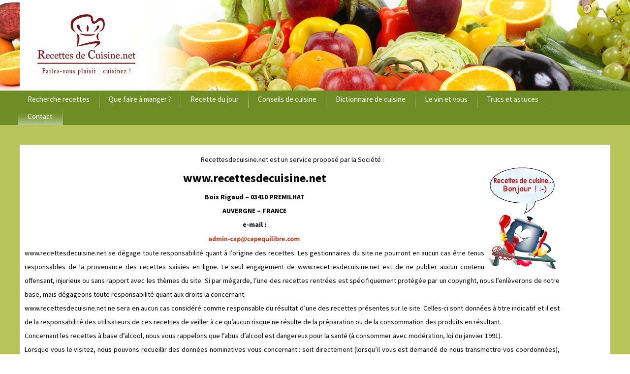

--- FILE ---
content_type: text/html; charset=UTF-8
request_url: https://www.recettesdecuisine.net/contact.html
body_size: 9742
content:
<!DOCTYPE html>
<!--[if IE 7]>
<html class="ie ie7" lang="fr-FR" prefix="og: http://ogp.me/ns#">
<![endif]-->
<!--[if IE 8]>
<html class="ie ie8" lang="fr-FR" prefix="og: http://ogp.me/ns#">
<![endif]-->
<!--[if !(IE 7) | !(IE 8)  ]><!-->
<html lang="fr-FR" prefix="og: http://ogp.me/ns#">
<!--<![endif]-->
<head>
    <!-- Google Tag Manager -->
    <script>(function(w,d,s,l,i){w[l]=w[l]||[];w[l].push({'gtm.start':
            new Date().getTime(),event:'gtm.js'});var f=d.getElementsByTagName(s)[0],
            j=d.createElement(s),dl=l!='dataLayer'?'&l='+l:'';j.async=true;j.src=
            'https://www.googletagmanager.com/gtm.js?id='+i+dl;f.parentNode.insertBefore(j,f);
        })(window,document,'script','dataLayer','GTM-NFW2J3H');</script>
    <!-- End Google Tag Manager -->
	<meta charset="UTF-8">
	<meta name="viewport" content="width=device-width">
	<title>Recettes de cuisine.net : votre livre de cuisine, recette de cuisine du jour</title>
	<link rel="profile" href="http://gmpg.org/xfn/11">
	<link rel="pingback" href="https://www.recettesdecuisine.net/xmlrpc.php">
	<!--[if lt IE 9]>
	<script src="https://www.recettesdecuisine.net/wp-content/themes/recettes/js/html5.js"></script>
	<![endif]-->
	<script type="text/javascript" src="https://www.recettesdecuisine.net/wp-content/themes/recettes/js/affiche_annee.js"></script>
	<meta name='robots' content='max-image-preview:large' />

<!-- This site is optimized with the Yoast SEO plugin v3.0.7 - https://yoast.com/wordpress/plugins/seo/ -->
<meta name="description" content="Recettes de cuisine.net : Plus de 30 000 recettes de cuisine classées par thèmes. Quelle recette faire en fonction des aliments se trouvant dans mon frigo ?"/>
<meta name="robots" content="noodp"/>
<link rel="canonical" href="https://www.recettesdecuisine.net/contact.html" />
<meta property="og:locale" content="fr_FR" />
<meta property="og:type" content="article" />
<meta property="og:title" content="Recettes de cuisine.net : votre livre de cuisine, recette de cuisine du jour" />
<meta property="og:description" content="Recettes de cuisine.net : Plus de 30 000 recettes de cuisine classées par thèmes. Quelle recette faire en fonction des aliments se trouvant dans mon frigo ?" />
<meta property="og:url" content="https://www.recettesdecuisine.net/contact.html" />
<meta property="og:site_name" content="Recettes de cuisine.net" />
<meta property="og:image" content="http://www.recettesdecuisine.net/wp-content/uploads/2023/03/lienmail.png" />
<!-- / Yoast SEO plugin. -->

<link rel='dns-prefetch' href='//fonts.googleapis.com' />
<link rel="alternate" type="application/rss+xml" title="Recettes de cuisine.net &raquo; Flux" href="https://www.recettesdecuisine.net/feed/" />
<link rel="alternate" type="application/rss+xml" title="Recettes de cuisine.net &raquo; Flux des commentaires" href="https://www.recettesdecuisine.net/comments/feed/" />
<link rel="alternate" type="application/rss+xml" title="Recettes de cuisine.net &raquo; Contact Flux des commentaires" href="https://www.recettesdecuisine.net/contact.html/feed/" />
<!-- This site uses the Google Analytics by MonsterInsights plugin v7.10.0 - Using Analytics tracking - https://www.monsterinsights.com/ -->
<script type="text/javascript" data-cfasync="false">
	var mi_version         = '7.10.0';
	var mi_track_user      = true;
	var mi_no_track_reason = '';
	
	var disableStr = 'ga-disable-UA-129107948-1';

	/* Function to detect opted out users */
	function __gaTrackerIsOptedOut() {
		return document.cookie.indexOf(disableStr + '=true') > -1;
	}

	/* Disable tracking if the opt-out cookie exists. */
	if ( __gaTrackerIsOptedOut() ) {
		window[disableStr] = true;
	}

	/* Opt-out function */
	function __gaTrackerOptout() {
	  document.cookie = disableStr + '=true; expires=Thu, 31 Dec 2099 23:59:59 UTC; path=/';
	  window[disableStr] = true;
	}
	
	if ( mi_track_user ) {
		(function(i,s,o,g,r,a,m){i['GoogleAnalyticsObject']=r;i[r]=i[r]||function(){
			(i[r].q=i[r].q||[]).push(arguments)},i[r].l=1*new Date();a=s.createElement(o),
			m=s.getElementsByTagName(o)[0];a.async=1;a.src=g;m.parentNode.insertBefore(a,m)
		})(window,document,'script','//www.google-analytics.com/analytics.js','__gaTracker');

		__gaTracker('create', 'UA-129107948-1', 'auto');
		__gaTracker('set', 'forceSSL', true);
		__gaTracker('require', 'displayfeatures');
		__gaTracker('send','pageview');
	} else {
		console.log( "" );
		(function() {
			/* https://developers.google.com/analytics/devguides/collection/analyticsjs/ */
			var noopfn = function() {
				return null;
			};
			var noopnullfn = function() {
				return null;
			};
			var Tracker = function() {
				return null;
			};
			var p = Tracker.prototype;
			p.get = noopfn;
			p.set = noopfn;
			p.send = noopfn;
			var __gaTracker = function() {
				var len = arguments.length;
				if ( len === 0 ) {
					return;
				}
				var f = arguments[len-1];
				if ( typeof f !== 'object' || f === null || typeof f.hitCallback !== 'function' ) {
					console.log( 'Fonction actuellement pas en cours d’exécution __gaTracker(' + arguments[0] + " ....) parce que vous n’êtes pas suivi·e. " + mi_no_track_reason );
					return;
				}
				try {
					f.hitCallback();
				} catch (ex) {

				}
			};
			__gaTracker.create = function() {
				return new Tracker();
			};
			__gaTracker.getByName = noopnullfn;
			__gaTracker.getAll = function() {
				return [];
			};
			__gaTracker.remove = noopfn;
			window['__gaTracker'] = __gaTracker;
					})();
		}
</script>
<!-- / Google Analytics by MonsterInsights -->
<script type="text/javascript">
window._wpemojiSettings = {"baseUrl":"https:\/\/s.w.org\/images\/core\/emoji\/14.0.0\/72x72\/","ext":".png","svgUrl":"https:\/\/s.w.org\/images\/core\/emoji\/14.0.0\/svg\/","svgExt":".svg","source":{"concatemoji":"https:\/\/www.recettesdecuisine.net\/wp-includes\/js\/wp-emoji-release.min.js?ver=6.2.8"}};
/*! This file is auto-generated */
!function(e,a,t){var n,r,o,i=a.createElement("canvas"),p=i.getContext&&i.getContext("2d");function s(e,t){p.clearRect(0,0,i.width,i.height),p.fillText(e,0,0);e=i.toDataURL();return p.clearRect(0,0,i.width,i.height),p.fillText(t,0,0),e===i.toDataURL()}function c(e){var t=a.createElement("script");t.src=e,t.defer=t.type="text/javascript",a.getElementsByTagName("head")[0].appendChild(t)}for(o=Array("flag","emoji"),t.supports={everything:!0,everythingExceptFlag:!0},r=0;r<o.length;r++)t.supports[o[r]]=function(e){if(p&&p.fillText)switch(p.textBaseline="top",p.font="600 32px Arial",e){case"flag":return s("\ud83c\udff3\ufe0f\u200d\u26a7\ufe0f","\ud83c\udff3\ufe0f\u200b\u26a7\ufe0f")?!1:!s("\ud83c\uddfa\ud83c\uddf3","\ud83c\uddfa\u200b\ud83c\uddf3")&&!s("\ud83c\udff4\udb40\udc67\udb40\udc62\udb40\udc65\udb40\udc6e\udb40\udc67\udb40\udc7f","\ud83c\udff4\u200b\udb40\udc67\u200b\udb40\udc62\u200b\udb40\udc65\u200b\udb40\udc6e\u200b\udb40\udc67\u200b\udb40\udc7f");case"emoji":return!s("\ud83e\udef1\ud83c\udffb\u200d\ud83e\udef2\ud83c\udfff","\ud83e\udef1\ud83c\udffb\u200b\ud83e\udef2\ud83c\udfff")}return!1}(o[r]),t.supports.everything=t.supports.everything&&t.supports[o[r]],"flag"!==o[r]&&(t.supports.everythingExceptFlag=t.supports.everythingExceptFlag&&t.supports[o[r]]);t.supports.everythingExceptFlag=t.supports.everythingExceptFlag&&!t.supports.flag,t.DOMReady=!1,t.readyCallback=function(){t.DOMReady=!0},t.supports.everything||(n=function(){t.readyCallback()},a.addEventListener?(a.addEventListener("DOMContentLoaded",n,!1),e.addEventListener("load",n,!1)):(e.attachEvent("onload",n),a.attachEvent("onreadystatechange",function(){"complete"===a.readyState&&t.readyCallback()})),(e=t.source||{}).concatemoji?c(e.concatemoji):e.wpemoji&&e.twemoji&&(c(e.twemoji),c(e.wpemoji)))}(window,document,window._wpemojiSettings);
</script>
<style type="text/css">
img.wp-smiley,
img.emoji {
	display: inline !important;
	border: none !important;
	box-shadow: none !important;
	height: 1em !important;
	width: 1em !important;
	margin: 0 0.07em !important;
	vertical-align: -0.1em !important;
	background: none !important;
	padding: 0 !important;
}
</style>
	<link rel='stylesheet' id='wp-block-library-css' href='https://www.recettesdecuisine.net/wp-includes/css/dist/block-library/style.min.css?ver=6.2.8' type='text/css' media='all' />
<link rel='stylesheet' id='classic-theme-styles-css' href='https://www.recettesdecuisine.net/wp-includes/css/classic-themes.min.css?ver=6.2.8' type='text/css' media='all' />
<style id='global-styles-inline-css' type='text/css'>
body{--wp--preset--color--black: #000000;--wp--preset--color--cyan-bluish-gray: #abb8c3;--wp--preset--color--white: #ffffff;--wp--preset--color--pale-pink: #f78da7;--wp--preset--color--vivid-red: #cf2e2e;--wp--preset--color--luminous-vivid-orange: #ff6900;--wp--preset--color--luminous-vivid-amber: #fcb900;--wp--preset--color--light-green-cyan: #7bdcb5;--wp--preset--color--vivid-green-cyan: #00d084;--wp--preset--color--pale-cyan-blue: #8ed1fc;--wp--preset--color--vivid-cyan-blue: #0693e3;--wp--preset--color--vivid-purple: #9b51e0;--wp--preset--gradient--vivid-cyan-blue-to-vivid-purple: linear-gradient(135deg,rgba(6,147,227,1) 0%,rgb(155,81,224) 100%);--wp--preset--gradient--light-green-cyan-to-vivid-green-cyan: linear-gradient(135deg,rgb(122,220,180) 0%,rgb(0,208,130) 100%);--wp--preset--gradient--luminous-vivid-amber-to-luminous-vivid-orange: linear-gradient(135deg,rgba(252,185,0,1) 0%,rgba(255,105,0,1) 100%);--wp--preset--gradient--luminous-vivid-orange-to-vivid-red: linear-gradient(135deg,rgba(255,105,0,1) 0%,rgb(207,46,46) 100%);--wp--preset--gradient--very-light-gray-to-cyan-bluish-gray: linear-gradient(135deg,rgb(238,238,238) 0%,rgb(169,184,195) 100%);--wp--preset--gradient--cool-to-warm-spectrum: linear-gradient(135deg,rgb(74,234,220) 0%,rgb(151,120,209) 20%,rgb(207,42,186) 40%,rgb(238,44,130) 60%,rgb(251,105,98) 80%,rgb(254,248,76) 100%);--wp--preset--gradient--blush-light-purple: linear-gradient(135deg,rgb(255,206,236) 0%,rgb(152,150,240) 100%);--wp--preset--gradient--blush-bordeaux: linear-gradient(135deg,rgb(254,205,165) 0%,rgb(254,45,45) 50%,rgb(107,0,62) 100%);--wp--preset--gradient--luminous-dusk: linear-gradient(135deg,rgb(255,203,112) 0%,rgb(199,81,192) 50%,rgb(65,88,208) 100%);--wp--preset--gradient--pale-ocean: linear-gradient(135deg,rgb(255,245,203) 0%,rgb(182,227,212) 50%,rgb(51,167,181) 100%);--wp--preset--gradient--electric-grass: linear-gradient(135deg,rgb(202,248,128) 0%,rgb(113,206,126) 100%);--wp--preset--gradient--midnight: linear-gradient(135deg,rgb(2,3,129) 0%,rgb(40,116,252) 100%);--wp--preset--duotone--dark-grayscale: url('#wp-duotone-dark-grayscale');--wp--preset--duotone--grayscale: url('#wp-duotone-grayscale');--wp--preset--duotone--purple-yellow: url('#wp-duotone-purple-yellow');--wp--preset--duotone--blue-red: url('#wp-duotone-blue-red');--wp--preset--duotone--midnight: url('#wp-duotone-midnight');--wp--preset--duotone--magenta-yellow: url('#wp-duotone-magenta-yellow');--wp--preset--duotone--purple-green: url('#wp-duotone-purple-green');--wp--preset--duotone--blue-orange: url('#wp-duotone-blue-orange');--wp--preset--font-size--small: 13px;--wp--preset--font-size--medium: 20px;--wp--preset--font-size--large: 36px;--wp--preset--font-size--x-large: 42px;--wp--preset--spacing--20: 0.44rem;--wp--preset--spacing--30: 0.67rem;--wp--preset--spacing--40: 1rem;--wp--preset--spacing--50: 1.5rem;--wp--preset--spacing--60: 2.25rem;--wp--preset--spacing--70: 3.38rem;--wp--preset--spacing--80: 5.06rem;--wp--preset--shadow--natural: 6px 6px 9px rgba(0, 0, 0, 0.2);--wp--preset--shadow--deep: 12px 12px 50px rgba(0, 0, 0, 0.4);--wp--preset--shadow--sharp: 6px 6px 0px rgba(0, 0, 0, 0.2);--wp--preset--shadow--outlined: 6px 6px 0px -3px rgba(255, 255, 255, 1), 6px 6px rgba(0, 0, 0, 1);--wp--preset--shadow--crisp: 6px 6px 0px rgba(0, 0, 0, 1);}:where(.is-layout-flex){gap: 0.5em;}body .is-layout-flow > .alignleft{float: left;margin-inline-start: 0;margin-inline-end: 2em;}body .is-layout-flow > .alignright{float: right;margin-inline-start: 2em;margin-inline-end: 0;}body .is-layout-flow > .aligncenter{margin-left: auto !important;margin-right: auto !important;}body .is-layout-constrained > .alignleft{float: left;margin-inline-start: 0;margin-inline-end: 2em;}body .is-layout-constrained > .alignright{float: right;margin-inline-start: 2em;margin-inline-end: 0;}body .is-layout-constrained > .aligncenter{margin-left: auto !important;margin-right: auto !important;}body .is-layout-constrained > :where(:not(.alignleft):not(.alignright):not(.alignfull)){max-width: var(--wp--style--global--content-size);margin-left: auto !important;margin-right: auto !important;}body .is-layout-constrained > .alignwide{max-width: var(--wp--style--global--wide-size);}body .is-layout-flex{display: flex;}body .is-layout-flex{flex-wrap: wrap;align-items: center;}body .is-layout-flex > *{margin: 0;}:where(.wp-block-columns.is-layout-flex){gap: 2em;}.has-black-color{color: var(--wp--preset--color--black) !important;}.has-cyan-bluish-gray-color{color: var(--wp--preset--color--cyan-bluish-gray) !important;}.has-white-color{color: var(--wp--preset--color--white) !important;}.has-pale-pink-color{color: var(--wp--preset--color--pale-pink) !important;}.has-vivid-red-color{color: var(--wp--preset--color--vivid-red) !important;}.has-luminous-vivid-orange-color{color: var(--wp--preset--color--luminous-vivid-orange) !important;}.has-luminous-vivid-amber-color{color: var(--wp--preset--color--luminous-vivid-amber) !important;}.has-light-green-cyan-color{color: var(--wp--preset--color--light-green-cyan) !important;}.has-vivid-green-cyan-color{color: var(--wp--preset--color--vivid-green-cyan) !important;}.has-pale-cyan-blue-color{color: var(--wp--preset--color--pale-cyan-blue) !important;}.has-vivid-cyan-blue-color{color: var(--wp--preset--color--vivid-cyan-blue) !important;}.has-vivid-purple-color{color: var(--wp--preset--color--vivid-purple) !important;}.has-black-background-color{background-color: var(--wp--preset--color--black) !important;}.has-cyan-bluish-gray-background-color{background-color: var(--wp--preset--color--cyan-bluish-gray) !important;}.has-white-background-color{background-color: var(--wp--preset--color--white) !important;}.has-pale-pink-background-color{background-color: var(--wp--preset--color--pale-pink) !important;}.has-vivid-red-background-color{background-color: var(--wp--preset--color--vivid-red) !important;}.has-luminous-vivid-orange-background-color{background-color: var(--wp--preset--color--luminous-vivid-orange) !important;}.has-luminous-vivid-amber-background-color{background-color: var(--wp--preset--color--luminous-vivid-amber) !important;}.has-light-green-cyan-background-color{background-color: var(--wp--preset--color--light-green-cyan) !important;}.has-vivid-green-cyan-background-color{background-color: var(--wp--preset--color--vivid-green-cyan) !important;}.has-pale-cyan-blue-background-color{background-color: var(--wp--preset--color--pale-cyan-blue) !important;}.has-vivid-cyan-blue-background-color{background-color: var(--wp--preset--color--vivid-cyan-blue) !important;}.has-vivid-purple-background-color{background-color: var(--wp--preset--color--vivid-purple) !important;}.has-black-border-color{border-color: var(--wp--preset--color--black) !important;}.has-cyan-bluish-gray-border-color{border-color: var(--wp--preset--color--cyan-bluish-gray) !important;}.has-white-border-color{border-color: var(--wp--preset--color--white) !important;}.has-pale-pink-border-color{border-color: var(--wp--preset--color--pale-pink) !important;}.has-vivid-red-border-color{border-color: var(--wp--preset--color--vivid-red) !important;}.has-luminous-vivid-orange-border-color{border-color: var(--wp--preset--color--luminous-vivid-orange) !important;}.has-luminous-vivid-amber-border-color{border-color: var(--wp--preset--color--luminous-vivid-amber) !important;}.has-light-green-cyan-border-color{border-color: var(--wp--preset--color--light-green-cyan) !important;}.has-vivid-green-cyan-border-color{border-color: var(--wp--preset--color--vivid-green-cyan) !important;}.has-pale-cyan-blue-border-color{border-color: var(--wp--preset--color--pale-cyan-blue) !important;}.has-vivid-cyan-blue-border-color{border-color: var(--wp--preset--color--vivid-cyan-blue) !important;}.has-vivid-purple-border-color{border-color: var(--wp--preset--color--vivid-purple) !important;}.has-vivid-cyan-blue-to-vivid-purple-gradient-background{background: var(--wp--preset--gradient--vivid-cyan-blue-to-vivid-purple) !important;}.has-light-green-cyan-to-vivid-green-cyan-gradient-background{background: var(--wp--preset--gradient--light-green-cyan-to-vivid-green-cyan) !important;}.has-luminous-vivid-amber-to-luminous-vivid-orange-gradient-background{background: var(--wp--preset--gradient--luminous-vivid-amber-to-luminous-vivid-orange) !important;}.has-luminous-vivid-orange-to-vivid-red-gradient-background{background: var(--wp--preset--gradient--luminous-vivid-orange-to-vivid-red) !important;}.has-very-light-gray-to-cyan-bluish-gray-gradient-background{background: var(--wp--preset--gradient--very-light-gray-to-cyan-bluish-gray) !important;}.has-cool-to-warm-spectrum-gradient-background{background: var(--wp--preset--gradient--cool-to-warm-spectrum) !important;}.has-blush-light-purple-gradient-background{background: var(--wp--preset--gradient--blush-light-purple) !important;}.has-blush-bordeaux-gradient-background{background: var(--wp--preset--gradient--blush-bordeaux) !important;}.has-luminous-dusk-gradient-background{background: var(--wp--preset--gradient--luminous-dusk) !important;}.has-pale-ocean-gradient-background{background: var(--wp--preset--gradient--pale-ocean) !important;}.has-electric-grass-gradient-background{background: var(--wp--preset--gradient--electric-grass) !important;}.has-midnight-gradient-background{background: var(--wp--preset--gradient--midnight) !important;}.has-small-font-size{font-size: var(--wp--preset--font-size--small) !important;}.has-medium-font-size{font-size: var(--wp--preset--font-size--medium) !important;}.has-large-font-size{font-size: var(--wp--preset--font-size--large) !important;}.has-x-large-font-size{font-size: var(--wp--preset--font-size--x-large) !important;}
.wp-block-navigation a:where(:not(.wp-element-button)){color: inherit;}
:where(.wp-block-columns.is-layout-flex){gap: 2em;}
.wp-block-pullquote{font-size: 1.5em;line-height: 1.6;}
</style>
<link rel='stylesheet' id='twentythirteen-fonts-css' href='//fonts.googleapis.com/css?family=Source+Sans+Pro%3A300%2C400%2C700%2C300italic%2C400italic%2C700italic%7CBitter%3A400%2C700&#038;subset=latin%2Clatin-ext' type='text/css' media='all' />
<link rel='stylesheet' id='genericons-css' href='https://www.recettesdecuisine.net/wp-content/themes/recettes/fonts/genericons.css?ver=2.09' type='text/css' media='all' />
<link rel='stylesheet' id='twentythirteen-style-css' href='https://www.recettesdecuisine.net/wp-content/themes/recettes/style.css?ver=2013-07-18' type='text/css' media='all' />
<!--[if lt IE 9]>
<link rel='stylesheet' id='twentythirteen-ie-css' href='https://www.recettesdecuisine.net/wp-content/themes/recettes/css/ie.css?ver=2013-07-18' type='text/css' media='all' />
<![endif]-->
<script type='text/javascript' id='monsterinsights-frontend-script-js-extra'>
/* <![CDATA[ */
var monsterinsights_frontend = {"js_events_tracking":"true","download_extensions":"doc,pdf,ppt,zip,xls,docx,pptx,xlsx","inbound_paths":"[]","home_url":"https:\/\/www.recettesdecuisine.net","hash_tracking":"false"};
/* ]]> */
</script>
<script type='text/javascript' src='https://www.recettesdecuisine.net/wp-content/plugins/google-analytics-for-wordpress/assets/js/frontend.min.js?ver=7.10.0' id='monsterinsights-frontend-script-js'></script>
<script type='text/javascript' src='https://www.recettesdecuisine.net/wp-includes/js/jquery/jquery.min.js?ver=3.6.4' id='jquery-core-js'></script>
<script type='text/javascript' src='https://www.recettesdecuisine.net/wp-includes/js/jquery/jquery-migrate.min.js?ver=3.4.0' id='jquery-migrate-js'></script>
<link rel="https://api.w.org/" href="https://www.recettesdecuisine.net/wp-json/" /><link rel="alternate" type="application/json" href="https://www.recettesdecuisine.net/wp-json/wp/v2/pages/40" /><link rel="EditURI" type="application/rsd+xml" title="RSD" href="https://www.recettesdecuisine.net/xmlrpc.php?rsd" />
<link rel="wlwmanifest" type="application/wlwmanifest+xml" href="https://www.recettesdecuisine.net/wp-includes/wlwmanifest.xml" />
<meta name="generator" content="WordPress 6.2.8" />
<link rel='shortlink' href='https://www.recettesdecuisine.net/?p=40' />
<link rel="alternate" type="application/json+oembed" href="https://www.recettesdecuisine.net/wp-json/oembed/1.0/embed?url=https%3A%2F%2Fwww.recettesdecuisine.net%2Fcontact.html" />
<link rel="alternate" type="text/xml+oembed" href="https://www.recettesdecuisine.net/wp-json/oembed/1.0/embed?url=https%3A%2F%2Fwww.recettesdecuisine.net%2Fcontact.html&#038;format=xml" />
<script type="text/javascript">var ajaxurl = "https://www.recettesdecuisine.net/wp-admin/admin-ajax.php"</script><meta name="redi-version" content="1.1.6" />	<style type="text/css" id="twentythirteen-header-css">
			.site-header {
			background: url(https://www.recettesdecuisine.net/wp-content/themes/recettes/images/headers/circle.png) no-repeat scroll top;
			background-size: 1600px auto;
		}
		</style>
	</head>

<body class="page-template-default page page-id-40 sidebar">
<!-- Google Tag Manager (noscript) -->
<noscript><iframe src="https://www.googletagmanager.com/ns.html?id=GTM-NFW2J3H"
                  height="0" width="0" style="display:none;visibility:hidden"></iframe></noscript>
<!-- End Google Tag Manager (noscript) -->
	<div id="page" class="hfeed site">
		<header id="masthead" class="site-header" role="banner">
			<a class="home-link" href="https://www.recettesdecuisine.net/" title="Recettes de cuisine.net" rel="home">
							</a>

			<div id="navbar" class="navbar">
				<nav id="site-navigation" class="navigation main-navigation" role="navigation">
					<h3 class="menu-toggle">Menu</h3>
					<a class="screen-reader-text skip-link" href="#content" title="Aller au contenu principal">Aller au contenu principal</a>
					<div class="menu-menu-1-container"><ul id="menu-menu-1" class="nav-menu"><li id="menu-item-12916" class="menu-item menu-item-type-custom menu-item-object-custom menu-item-12916"><a href="/go-recettes.html">Recherche recettes</a></li>
<li id="menu-item-27" class="menu-item menu-item-type-post_type menu-item-object-page menu-item-27"><a href="https://www.recettesdecuisine.net/que-faire-a-manger.html">Que faire à manger ?</a></li>
<li id="menu-item-14" class="menu-item menu-item-type-custom menu-item-object-custom menu-item-14"><a href="/recette-du-jour.html">Recette du jour</a></li>
<li id="menu-item-13" class="menu-item menu-item-type-post_type menu-item-object-page menu-item-13"><a href="https://www.recettesdecuisine.net/conseils-cuisine.html">Conseils de cuisine</a></li>
<li id="menu-item-29" class="menu-item menu-item-type-post_type menu-item-object-page menu-item-29"><a href="https://www.recettesdecuisine.net/dictionnaire-cuisine.html">Dictionnaire de cuisine</a></li>
<li id="menu-item-36" class="menu-item menu-item-type-post_type menu-item-object-page menu-item-36"><a href="https://www.recettesdecuisine.net/vin.html">Le vin et vous</a></li>
<li id="menu-item-32" class="menu-item menu-item-type-post_type menu-item-object-page menu-item-32"><a href="https://www.recettesdecuisine.net/trucs-et-astuces.html">Trucs et astuces</a></li>
<li id="menu-item-12929" class="menu-item menu-item-type-custom menu-item-object-custom current-menu-item menu-item-12929"><a href="/contact.html" aria-current="page">Contact</a></li>
</ul></div>									</nav><!-- #site-navigation -->
			</div><!-- #navbar -->
		</header><!-- #masthead -->

		<div id="main" class="site-main">

	<div id="primary" class="content-area">
		<div id="content" class="site-content" role="main">

										<article id="post-40" class="post-40 page type-page status-publish hentry">
					<header class="entry-header">
						
											</header><!-- .entry-header -->

					<div class="entry-content">
						<div class="bloc-centre">
<table border="0" width="93%" cellspacing="0" cellpadding="0">
<tbody>
<tr valign="top">
<td>
<div align="center">
<p><span class="normal">Recettesdecuisine.net est un service proposé par la Société :</span></p>
<p><span class="normal Style1"><b><span style="font-size: x-large;"><img decoding="async" class="bonjour_recette" src="wp-content/themes/twentythirteen/images/secretaire.jpg" alt="" width="153" height="214" align="right" hspace="5" />www.recettesdecuisine.net</span></b></span></p>
<p><span class="normal"><b>Bois Rigaud &#8211; 03410 PREMILHAT </b></span></p>
<p><span class="normal"><b>AUVERGNE &#8211; FRANCE</b></span></p>
<p><span class="normal"><b>e-mail : <a href="mailto:admin-cap@capequilibre.com"><img decoding="async" src="http://www.recettesdecuisine.net/wp-content/uploads/2023/03/lienmail.png" alt="" /></a></b></span></p>
</div>
<div align="left">
<p align="justify"><span class="normal"><span class="normal">www.recettesdecuisine.net se dégage toute responsabilité quant à l&rsquo;origine des recettes. Les gestionnaires du site ne pourront en aucun cas être tenus responsables de la provenance des recettes saisies en ligne. Le seul engagement de www.recettesdecuisine.net est de ne publier aucun contenu offensant, injurieux ou sans rapport avec les thèmes du site. Si par mégarde, l&rsquo;une des recettes rentrées est spécifiquement protégée par un copyright, nous l&rsquo;enlèverons de notre base, mais dégageons toute responsabilité quant aux droits la concernant.</span></span></p>
<p align="justify"><span class="normal"><span class="normal">www.recettesdecuisine.net ne sera en aucun cas considéré comme responsable du résultat d&rsquo;une des recettes présentes sur le site. Celles-ci sont données à titre indicatif et il est de la responsabilité des utilisateurs de ces recettes de veiller à ce qu&rsquo;aucun risque ne résulte de la préparation ou de la consommation des produits en résultant. </span></span></p>
<p align="justify"><span class="normal"><span class="normal">Concernant les recettes à base d&rsquo;alcool, nous vous rappelons que l&rsquo;abus d&rsquo;alcool est dangereux pour la santé (à consommer avec modération, loi du janvier 1991).</span></span></p>
<p align="justify"><span class="normal"><span class="normal">Lorsque vous le visitez, nous pouvons recueillir des données nominatives vous concernant : soit directement (lorsqu&rsquo;il vous est demandé de nous transmettre vos coordonnées), soit indirectement (i.e. par les systèmes de connexion à Internet). Veuillez noter qu&rsquo;en raison de la nature d&rsquo;Internet, il est possible que les données soient diffusées sur les réseaux sans mesure de sécurité appropriée. Dans cette hypothèse, des personnes non autorisées pourraient y accéder et les utiliser. </span></span></p>
<p align="justify"><span class="normal"><span class="normal">En nous communiquant vos données, vous acceptez que nous puissions les utiliser, les traiter et les transférer à travers le réseau interne de www.recettesdecuisine.net. A défaut, nous ne serons pas en mesure de répondre à vos demandes ou vous transmettre les informations souhaitées. </span></span></p>
<p align="justify"><span class="normal"><span class="normal">Pour pouvoir exercer votre droit d&rsquo;accès et de rectification et ainsi accéder à vos données nominatives, les rectifier ou les faire supprimer, n&rsquo;hésitez pas à contacter le service de www.recettesdecuisine.net en France, par e-mail ou par courrier.</span></span></p>
<p align="justify"><span class="normal"><span class="normal">Merci</span></span></p>
</div>
<p class="normal" align="justify">CAP EQUILIBRE<br />
CS 33144<br />
03105 Montluçon CEDEX</p>
<p class="normal" align="justify">FRANCE<br />
RC 383 929 122</p>
<p> » Conformément à la loi n° 78-17 du 6 janvier 1978, vous pouvez à tout moment accéder aux informations personnelles vous concernant et détenues par Cap Equilibre, demander leur modification ou leur suppression (par l&rsquo;envoi d&rsquo;un mail à [votre email]). Ainsi, vous pouvez, à titre irrévocable, demander que soient rectifiées, complétées, clarifiées, mises à jour ou effacées les informations vous concernant qui sont inexactes, incomplètes, équivoques, périmées ou dont la collecte ou l&rsquo;utilisation, la communication ou la conservation est interdite. « </td>
</tr>
</tbody>
</table>
<p>&nbsp;</p>
</div>
                        											
					</div><!-- .entry-content -->
					
					<footer class="entry-meta">
											</footer><!-- .entry-meta -->
					
				</article><!-- #post -->

							            				
		

		</div><!-- #content -->
		
	</div><!-- #primary -->

	<div id="tertiary" class="sidebar-container" role="complementary">
		<div class="sidebar-inner">
			<div class="widget-area">
				<aside id="text-17" class="widget widget_text">			<div class="textwidget"></div>
		</aside><aside id="text-18" class="widget widget_text">			<div class="textwidget"><!--<div class="s-rose">
Je vous offre <b>10 minutes</b><br />
de <b>Voyance Gratuite*</b>
</div>
<img src="https://www.recettesdecuisine.net/wp-content/uploads/sites/22/2015/03/voyance.jpg" />
<div class="txt-btm">
<p><span style="font-size:15px; font-weight:bold">Pour obtenir<br />
mon numéro de téléphone</span></p>
<p class="lnk-vce"><a target="_blank" href="http://www.consultation-voyancegratuite.fr" rel="noopener">Cliquez-ici</a></p>
<p>*voir conditions sur</p>
<p><a target="_blank" href="http://www.consultation-voyancegratuite.fr" rel="noopener">www.consultation-voyancegratuite.fr</a></p>
</div>--></div>
		</aside><aside id="text-19" class="widget widget_text">			<div class="textwidget"></div>
		</aside><aside id="text-20" class="widget widget_text">			<div class="textwidget"><!--<img src="https://www.recettesdecuisine.net/wp-content/uploads/sites/22/2014/11/Magda.jpg" />
<p style="text-align: center;margin-top: 20px">
Voyance Gratuite par e-mail<br/>
<span style="font-size:15px; font-weight:bold">Recevez la réponse à<br/> la question que vous posez </span><br/>
</p>
<p class="p-contact">
<a href="http://www.voyance-magda.fr/voyance-gratuite.html">CLIQUEZ-ICI</a>
</p>--></div>
		</aside>			</div><!-- .widget-area -->
		</div><!-- .sidebar-inner -->
	</div><!-- #tertiary -->
	


		</div><!-- #main -->
        		
		<footer id="colophon" class="site-footer" role="contentinfo">
        	<div class="site-info">
				<div><br/>&nbsp;&nbsp;Pour votre santé, évitez de manger trop gras, trop sucré, trop salé (mangerbouger.fr)</div>
				<div class="footer_link">
                	<ul class="lst_link">
                    	<li><a href="/regles-confidentialites.html">Règles de confidentialit&eacute;s</a> | </li>
                        <li><a href="/recettes-cuisine.html">Plan du site recettes de cuisine</a> | </li>
                        <li><a href="/listing.html">Listing th&eacute;matique</a> | </li>
                        <li><a href="/feed">Flux RSS recettes de cuisine</a> | </li>
                        <li><a href="/webmasters.html">Webmasters</a> | </li>
                        <li><a href="/liens.html">Liens</a> | </li>
                        <li><a href="/contact.html">Contact & Mentions l&eacute;gales</a></li>
                    </ul>
                </div>
				
			</div><!-- .site-info -->
				<div id="secondary" class="sidebar-container" role="complementary">
		<div class="widget-area">
			<aside id="text-13" class="widget widget_text">			<div class="textwidget"><div class="cell-01">
	<h4>Dictionnaire de cuisine</h4>
    <ul>
        <li><a href="/dictionnaire-cuisine/vocabulaire-culinaire.html">Vocabulaire culinaire</a></li>
        <li><a href="/dictionnaire-cuisine/dictionnaire-viande.html">Dictionnaire de la viande</a></li>
    </ul>
    <h4 style="margin-top:20px">Recette de cuisine du jour</h4>
    <ul>
        <li><a href="/recette-du-jour.html">Votre recette de cuisine du jour</a></li>
    </ul>
</div></div>
		</aside><aside id="text-14" class="widget widget_text">			<div class="textwidget"><div class="cell-02">
   	<h4>Trucs et astuces</h4>
    <ul>
        <li><a href="/trucs-et-astuces/trucs-beaute.html">Masque de beauté</a></li>
        <li><a href="/trucs-et-astuces/trucs-recettes-cuisine.html">Trucs recettes de cuisine</a></li>
    </ul>
    <h4 style="margin-top:20px">Dictionnaire de cuisine</h4>
    <ul>
        <li><a href="/vin/choisir-vin.html">Choisir son vin</a></li>
        <li><a href="/vin/vocabulaire-du-vin.html">Le vocabulaire du vin</a></li>
        <li><a href="/vin/les-conseils-du-sommelier.html">Les conseils du sommelier</a></li>
    </ul>
</div></div>
		</aside><aside id="text-15" class="widget widget_text">			<div class="textwidget"><div class="cell-03">
    <h4>Rechercher une recette de cuisine</h4>
    <ul>
        <li><a href="/recherche.html">Plus de 30 000 recettes de cuisine</a></li>
    </ul>
    <h4 style="margin-top:20px">Que cuisiner</h4>
    <ul>
        <li><a href="/recherche.html">Notre grand livre de recettes de cuisine</a></li>
        <li><a href="/que-faire-a-manger.html">Que cuisiner avec mes ingrédients</a></li>
    </ul>
</div></div>
		</aside><aside id="text-16" class="widget widget_text">			<div class="textwidget"><div class="cell-04">
    <h4>Conseils de cuisines</h4>
    <ul>
        <li><a href="/conseils-cuisine/decouper-presenter.html">Découper et présenter</a></li>
        <li><a href="/conseils-cuisine/choisir-les-fruits.html">Choisir les fruits</a></li>
        <li><a href="/conseils-cuisine/choisir-les-legumes.html">Choisir les légumes</a></li>
        <li><a href="/conseils-cuisine/choisir-les-mollusques-crustaces.html">Choisir les mollusques et crustacés</a></li>
        <li><a href="/conseils-cuisine/choisir-poisson.html">Choisir un poisson</a></li>
    </ul>
</div></div>
		</aside>		</div><!-- .widget-area -->
	</div><!-- #secondary -->
            <p style="text-align:center">&copy; Copyright 2026</p>
		<p style="font-size: 11px; max-width: 1200px; display: block; margin:0 auto; padding-bottom: 15px;">
<sup>(3)</sup> Ce consentement exprès s’applique à la société Cosmospace et les sociétés Telemaque, Pluton Media et Cassiopée afin de recevoir leurs offres de voyance. Par téléphone, il est entendu toutes émissions d’appel émanant de la société Cosmospace et des sociétés Telemaque, Pluton Media et Cassiopée afin de recevoir, comme consenties, leurs offres de voyance dans le respect des règlementations en vigueur. Par voie électronique, il est entendu toute communication par email, sms et voie IP.</p>
		</footer><!-- #colophon -->
	</div><!-- #page -->
        <style>
            .adsbygoogle{
                display:none !important;
            }
        </style>
	<script type='text/javascript' src='https://www.recettesdecuisine.net/wp-includes/js/comment-reply.min.js?ver=6.2.8' id='comment-reply-js'></script>
<script type='text/javascript' src='https://www.recettesdecuisine.net/wp-includes/js/imagesloaded.min.js?ver=4.1.4' id='imagesloaded-js'></script>
<script type='text/javascript' src='https://www.recettesdecuisine.net/wp-includes/js/masonry.min.js?ver=4.2.2' id='masonry-js'></script>
<script type='text/javascript' src='https://www.recettesdecuisine.net/wp-includes/js/jquery/jquery.masonry.min.js?ver=3.1.2b' id='jquery-masonry-js'></script>
<script type='text/javascript' src='https://www.recettesdecuisine.net/wp-content/themes/recettes/js/functions.js?ver=2013-07-18' id='twentythirteen-script-js'></script>
    <div class="maria-pilar" style="margin-top: -25px;max-width:600px;margin:0 auto 25px auto;">
		<a href="https://www.voyancegratuite.fr/voyance-gratuite-mail/" target="_blank" style="display:block;width:100%;">
            <img src="http://www.recettesdecuisine.net/wp-content/uploads/2023/03/maria-pilar-medium-tarologue.jpg" style="width:100%;">
        </a>
    </div>
</body>
</html>

--- FILE ---
content_type: text/plain
request_url: https://www.google-analytics.com/j/collect?v=1&_v=j102&a=596129996&t=pageview&_s=1&dl=https%3A%2F%2Fwww.recettesdecuisine.net%2Fcontact.html&ul=en-us%40posix&dt=Recettes%20de%20cuisine.net%20%3A%20votre%20livre%20de%20cuisine%2C%20recette%20de%20cuisine%20du%20jour&sr=1280x720&vp=1280x720&_u=YGBAgUABCAAAACAAI~&jid=1366662120&gjid=1898471381&cid=186683183.1768840741&tid=UA-129107948-1&_gid=1321898518.1768840741&_slc=1&z=1544902791
body_size: -454
content:
2,cG-HM4BDTJ53S

--- FILE ---
content_type: application/javascript
request_url: https://www.recettesdecuisine.net/wp-content/themes/recettes/js/affiche_annee.js
body_size: 167
content:
// Développé par BELADOM - Webmaster, Webdesigner, Développeur web - www.beladom.fr
// Pour plus de trucs, astuces, bons plans webmastering, rendez vous sur BELABLOG - www.beladom.fr/blog

// Retourne l'année en cours pour le copyright en pied de page

function calcul_annee(){
var myDate = new Date(); 
window.document.write(myDate.getFullYear());
}